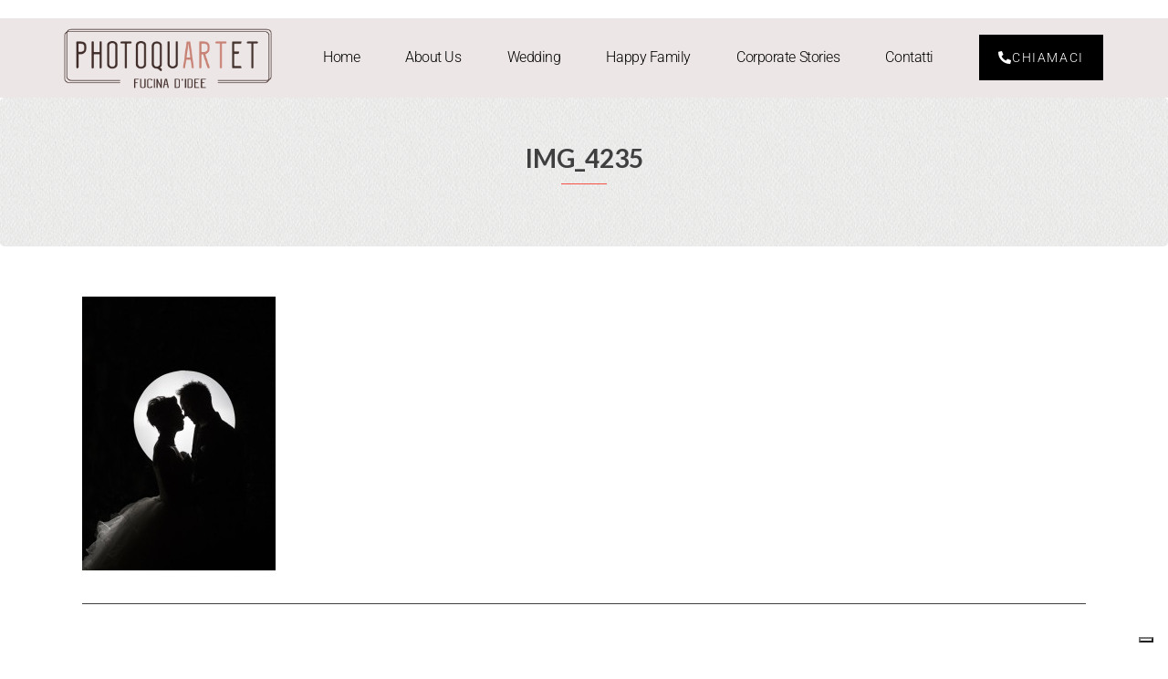

--- FILE ---
content_type: text/html; charset=UTF-8
request_url: https://photoquartet.com/?attachment_id=3010
body_size: 9523
content:
<!DOCTYPE html>
<html lang="it-IT">
<head>
	<meta charset="UTF-8">
	<meta name="viewport" content="width=device-width, initial-scale=1.0, viewport-fit=cover" />		<meta name='robots' content='index, follow, max-image-preview:large, max-snippet:-1, max-video-preview:-1' />
	<style>img:is([sizes="auto" i], [sizes^="auto," i]) { contain-intrinsic-size: 3000px 1500px }</style>
	
	<!-- This site is optimized with the Yoast SEO plugin v25.4 - https://yoast.com/wordpress/plugins/seo/ -->
	<title>IMG_4235 - Photoquartet - Fotografo a Reggio Emilia</title>
	<link rel="canonical" href="https://photoquartet.com/" />
	<meta property="og:locale" content="it_IT" />
	<meta property="og:type" content="article" />
	<meta property="og:title" content="IMG_4235 - Photoquartet - Fotografo a Reggio Emilia" />
	<meta property="og:url" content="https://photoquartet.com/" />
	<meta property="og:site_name" content="Photoquartet - Fotografo a Reggio Emilia" />
	<meta property="og:image" content="https://photoquartet.com" />
	<meta property="og:image:width" content="466" />
	<meta property="og:image:height" content="659" />
	<meta property="og:image:type" content="image/jpeg" />
	<script type="application/ld+json" class="yoast-schema-graph">{"@context":"https://schema.org","@graph":[{"@type":"WebPage","@id":"https://photoquartet.com/","url":"https://photoquartet.com/","name":"IMG_4235 - Photoquartet - Fotografo a Reggio Emilia","isPartOf":{"@id":"https://photoquartet.com/#website"},"primaryImageOfPage":{"@id":"https://photoquartet.com/#primaryimage"},"image":{"@id":"https://photoquartet.com/#primaryimage"},"thumbnailUrl":"https://photoquartet.com/wp-content/uploads/2014/11/IMG_4235.jpg","datePublished":"2019-02-15T13:59:31+00:00","inLanguage":"it-IT","potentialAction":[{"@type":"ReadAction","target":["https://photoquartet.com/"]}]},{"@type":"ImageObject","inLanguage":"it-IT","@id":"https://photoquartet.com/#primaryimage","url":"https://photoquartet.com/wp-content/uploads/2014/11/IMG_4235.jpg","contentUrl":"https://photoquartet.com/wp-content/uploads/2014/11/IMG_4235.jpg","width":466,"height":659},{"@type":"WebSite","@id":"https://photoquartet.com/#website","url":"https://photoquartet.com/","name":"Photoquartet - Fotografo a Reggio Emilia","description":"Fucina d&#039;idee","publisher":{"@id":"https://photoquartet.com/#organization"},"potentialAction":[{"@type":"SearchAction","target":{"@type":"EntryPoint","urlTemplate":"https://photoquartet.com/?s={search_term_string}"},"query-input":{"@type":"PropertyValueSpecification","valueRequired":true,"valueName":"search_term_string"}}],"inLanguage":"it-IT"},{"@type":"Organization","@id":"https://photoquartet.com/#organization","name":"Photoquartet - Fotografo a Reggio Emilia","url":"https://photoquartet.com/","logo":{"@type":"ImageObject","inLanguage":"it-IT","@id":"https://photoquartet.com/#/schema/logo/image/","url":"https://photoquartet.com/wp-content/uploads/2015/01/logo@2x.png","contentUrl":"https://photoquartet.com/wp-content/uploads/2015/01/logo@2x.png","width":346,"height":132,"caption":"Photoquartet - Fotografo a Reggio Emilia"},"image":{"@id":"https://photoquartet.com/#/schema/logo/image/"}}]}</script>
	<!-- / Yoast SEO plugin. -->


<link rel='dns-prefetch' href='//www.googletagmanager.com' />
<link rel='dns-prefetch' href='//fonts.googleapis.com' />
<link rel="alternate" type="application/rss+xml" title="Photoquartet - Fotografo a Reggio Emilia &raquo; Feed" href="https://photoquartet.com/feed/" />
<link rel="alternate" type="application/rss+xml" title="Photoquartet - Fotografo a Reggio Emilia &raquo; Feed dei commenti" href="https://photoquartet.com/comments/feed/" />
<script type="text/javascript">
/* <![CDATA[ */
window._wpemojiSettings = {"baseUrl":"https:\/\/s.w.org\/images\/core\/emoji\/15.1.0\/72x72\/","ext":".png","svgUrl":"https:\/\/s.w.org\/images\/core\/emoji\/15.1.0\/svg\/","svgExt":".svg","source":{"concatemoji":"https:\/\/photoquartet.com\/wp-includes\/js\/wp-emoji-release.min.js?ver=6.8.1"}};
/*! This file is auto-generated */
!function(i,n){var o,s,e;function c(e){try{var t={supportTests:e,timestamp:(new Date).valueOf()};sessionStorage.setItem(o,JSON.stringify(t))}catch(e){}}function p(e,t,n){e.clearRect(0,0,e.canvas.width,e.canvas.height),e.fillText(t,0,0);var t=new Uint32Array(e.getImageData(0,0,e.canvas.width,e.canvas.height).data),r=(e.clearRect(0,0,e.canvas.width,e.canvas.height),e.fillText(n,0,0),new Uint32Array(e.getImageData(0,0,e.canvas.width,e.canvas.height).data));return t.every(function(e,t){return e===r[t]})}function u(e,t,n){switch(t){case"flag":return n(e,"\ud83c\udff3\ufe0f\u200d\u26a7\ufe0f","\ud83c\udff3\ufe0f\u200b\u26a7\ufe0f")?!1:!n(e,"\ud83c\uddfa\ud83c\uddf3","\ud83c\uddfa\u200b\ud83c\uddf3")&&!n(e,"\ud83c\udff4\udb40\udc67\udb40\udc62\udb40\udc65\udb40\udc6e\udb40\udc67\udb40\udc7f","\ud83c\udff4\u200b\udb40\udc67\u200b\udb40\udc62\u200b\udb40\udc65\u200b\udb40\udc6e\u200b\udb40\udc67\u200b\udb40\udc7f");case"emoji":return!n(e,"\ud83d\udc26\u200d\ud83d\udd25","\ud83d\udc26\u200b\ud83d\udd25")}return!1}function f(e,t,n){var r="undefined"!=typeof WorkerGlobalScope&&self instanceof WorkerGlobalScope?new OffscreenCanvas(300,150):i.createElement("canvas"),a=r.getContext("2d",{willReadFrequently:!0}),o=(a.textBaseline="top",a.font="600 32px Arial",{});return e.forEach(function(e){o[e]=t(a,e,n)}),o}function t(e){var t=i.createElement("script");t.src=e,t.defer=!0,i.head.appendChild(t)}"undefined"!=typeof Promise&&(o="wpEmojiSettingsSupports",s=["flag","emoji"],n.supports={everything:!0,everythingExceptFlag:!0},e=new Promise(function(e){i.addEventListener("DOMContentLoaded",e,{once:!0})}),new Promise(function(t){var n=function(){try{var e=JSON.parse(sessionStorage.getItem(o));if("object"==typeof e&&"number"==typeof e.timestamp&&(new Date).valueOf()<e.timestamp+604800&&"object"==typeof e.supportTests)return e.supportTests}catch(e){}return null}();if(!n){if("undefined"!=typeof Worker&&"undefined"!=typeof OffscreenCanvas&&"undefined"!=typeof URL&&URL.createObjectURL&&"undefined"!=typeof Blob)try{var e="postMessage("+f.toString()+"("+[JSON.stringify(s),u.toString(),p.toString()].join(",")+"));",r=new Blob([e],{type:"text/javascript"}),a=new Worker(URL.createObjectURL(r),{name:"wpTestEmojiSupports"});return void(a.onmessage=function(e){c(n=e.data),a.terminate(),t(n)})}catch(e){}c(n=f(s,u,p))}t(n)}).then(function(e){for(var t in e)n.supports[t]=e[t],n.supports.everything=n.supports.everything&&n.supports[t],"flag"!==t&&(n.supports.everythingExceptFlag=n.supports.everythingExceptFlag&&n.supports[t]);n.supports.everythingExceptFlag=n.supports.everythingExceptFlag&&!n.supports.flag,n.DOMReady=!1,n.readyCallback=function(){n.DOMReady=!0}}).then(function(){return e}).then(function(){var e;n.supports.everything||(n.readyCallback(),(e=n.source||{}).concatemoji?t(e.concatemoji):e.wpemoji&&e.twemoji&&(t(e.twemoji),t(e.wpemoji)))}))}((window,document),window._wpemojiSettings);
/* ]]> */
</script>
<style id='wp-emoji-styles-inline-css' type='text/css'>

	img.wp-smiley, img.emoji {
		display: inline !important;
		border: none !important;
		box-shadow: none !important;
		height: 1em !important;
		width: 1em !important;
		margin: 0 0.07em !important;
		vertical-align: -0.1em !important;
		background: none !important;
		padding: 0 !important;
	}
</style>
<link rel='stylesheet' id='wp-block-library-css' href='https://photoquartet.com/wp-includes/css/dist/block-library/style.min.css?ver=6.8.1' type='text/css' media='all' />
<style id='classic-theme-styles-inline-css' type='text/css'>
/*! This file is auto-generated */
.wp-block-button__link{color:#fff;background-color:#32373c;border-radius:9999px;box-shadow:none;text-decoration:none;padding:calc(.667em + 2px) calc(1.333em + 2px);font-size:1.125em}.wp-block-file__button{background:#32373c;color:#fff;text-decoration:none}
</style>
<style id='global-styles-inline-css' type='text/css'>
:root{--wp--preset--aspect-ratio--square: 1;--wp--preset--aspect-ratio--4-3: 4/3;--wp--preset--aspect-ratio--3-4: 3/4;--wp--preset--aspect-ratio--3-2: 3/2;--wp--preset--aspect-ratio--2-3: 2/3;--wp--preset--aspect-ratio--16-9: 16/9;--wp--preset--aspect-ratio--9-16: 9/16;--wp--preset--color--black: #000000;--wp--preset--color--cyan-bluish-gray: #abb8c3;--wp--preset--color--white: #ffffff;--wp--preset--color--pale-pink: #f78da7;--wp--preset--color--vivid-red: #cf2e2e;--wp--preset--color--luminous-vivid-orange: #ff6900;--wp--preset--color--luminous-vivid-amber: #fcb900;--wp--preset--color--light-green-cyan: #7bdcb5;--wp--preset--color--vivid-green-cyan: #00d084;--wp--preset--color--pale-cyan-blue: #8ed1fc;--wp--preset--color--vivid-cyan-blue: #0693e3;--wp--preset--color--vivid-purple: #9b51e0;--wp--preset--gradient--vivid-cyan-blue-to-vivid-purple: linear-gradient(135deg,rgba(6,147,227,1) 0%,rgb(155,81,224) 100%);--wp--preset--gradient--light-green-cyan-to-vivid-green-cyan: linear-gradient(135deg,rgb(122,220,180) 0%,rgb(0,208,130) 100%);--wp--preset--gradient--luminous-vivid-amber-to-luminous-vivid-orange: linear-gradient(135deg,rgba(252,185,0,1) 0%,rgba(255,105,0,1) 100%);--wp--preset--gradient--luminous-vivid-orange-to-vivid-red: linear-gradient(135deg,rgba(255,105,0,1) 0%,rgb(207,46,46) 100%);--wp--preset--gradient--very-light-gray-to-cyan-bluish-gray: linear-gradient(135deg,rgb(238,238,238) 0%,rgb(169,184,195) 100%);--wp--preset--gradient--cool-to-warm-spectrum: linear-gradient(135deg,rgb(74,234,220) 0%,rgb(151,120,209) 20%,rgb(207,42,186) 40%,rgb(238,44,130) 60%,rgb(251,105,98) 80%,rgb(254,248,76) 100%);--wp--preset--gradient--blush-light-purple: linear-gradient(135deg,rgb(255,206,236) 0%,rgb(152,150,240) 100%);--wp--preset--gradient--blush-bordeaux: linear-gradient(135deg,rgb(254,205,165) 0%,rgb(254,45,45) 50%,rgb(107,0,62) 100%);--wp--preset--gradient--luminous-dusk: linear-gradient(135deg,rgb(255,203,112) 0%,rgb(199,81,192) 50%,rgb(65,88,208) 100%);--wp--preset--gradient--pale-ocean: linear-gradient(135deg,rgb(255,245,203) 0%,rgb(182,227,212) 50%,rgb(51,167,181) 100%);--wp--preset--gradient--electric-grass: linear-gradient(135deg,rgb(202,248,128) 0%,rgb(113,206,126) 100%);--wp--preset--gradient--midnight: linear-gradient(135deg,rgb(2,3,129) 0%,rgb(40,116,252) 100%);--wp--preset--font-size--small: 13px;--wp--preset--font-size--medium: 20px;--wp--preset--font-size--large: 36px;--wp--preset--font-size--x-large: 42px;--wp--preset--spacing--20: 0.44rem;--wp--preset--spacing--30: 0.67rem;--wp--preset--spacing--40: 1rem;--wp--preset--spacing--50: 1.5rem;--wp--preset--spacing--60: 2.25rem;--wp--preset--spacing--70: 3.38rem;--wp--preset--spacing--80: 5.06rem;--wp--preset--shadow--natural: 6px 6px 9px rgba(0, 0, 0, 0.2);--wp--preset--shadow--deep: 12px 12px 50px rgba(0, 0, 0, 0.4);--wp--preset--shadow--sharp: 6px 6px 0px rgba(0, 0, 0, 0.2);--wp--preset--shadow--outlined: 6px 6px 0px -3px rgba(255, 255, 255, 1), 6px 6px rgba(0, 0, 0, 1);--wp--preset--shadow--crisp: 6px 6px 0px rgba(0, 0, 0, 1);}:where(.is-layout-flex){gap: 0.5em;}:where(.is-layout-grid){gap: 0.5em;}body .is-layout-flex{display: flex;}.is-layout-flex{flex-wrap: wrap;align-items: center;}.is-layout-flex > :is(*, div){margin: 0;}body .is-layout-grid{display: grid;}.is-layout-grid > :is(*, div){margin: 0;}:where(.wp-block-columns.is-layout-flex){gap: 2em;}:where(.wp-block-columns.is-layout-grid){gap: 2em;}:where(.wp-block-post-template.is-layout-flex){gap: 1.25em;}:where(.wp-block-post-template.is-layout-grid){gap: 1.25em;}.has-black-color{color: var(--wp--preset--color--black) !important;}.has-cyan-bluish-gray-color{color: var(--wp--preset--color--cyan-bluish-gray) !important;}.has-white-color{color: var(--wp--preset--color--white) !important;}.has-pale-pink-color{color: var(--wp--preset--color--pale-pink) !important;}.has-vivid-red-color{color: var(--wp--preset--color--vivid-red) !important;}.has-luminous-vivid-orange-color{color: var(--wp--preset--color--luminous-vivid-orange) !important;}.has-luminous-vivid-amber-color{color: var(--wp--preset--color--luminous-vivid-amber) !important;}.has-light-green-cyan-color{color: var(--wp--preset--color--light-green-cyan) !important;}.has-vivid-green-cyan-color{color: var(--wp--preset--color--vivid-green-cyan) !important;}.has-pale-cyan-blue-color{color: var(--wp--preset--color--pale-cyan-blue) !important;}.has-vivid-cyan-blue-color{color: var(--wp--preset--color--vivid-cyan-blue) !important;}.has-vivid-purple-color{color: var(--wp--preset--color--vivid-purple) !important;}.has-black-background-color{background-color: var(--wp--preset--color--black) !important;}.has-cyan-bluish-gray-background-color{background-color: var(--wp--preset--color--cyan-bluish-gray) !important;}.has-white-background-color{background-color: var(--wp--preset--color--white) !important;}.has-pale-pink-background-color{background-color: var(--wp--preset--color--pale-pink) !important;}.has-vivid-red-background-color{background-color: var(--wp--preset--color--vivid-red) !important;}.has-luminous-vivid-orange-background-color{background-color: var(--wp--preset--color--luminous-vivid-orange) !important;}.has-luminous-vivid-amber-background-color{background-color: var(--wp--preset--color--luminous-vivid-amber) !important;}.has-light-green-cyan-background-color{background-color: var(--wp--preset--color--light-green-cyan) !important;}.has-vivid-green-cyan-background-color{background-color: var(--wp--preset--color--vivid-green-cyan) !important;}.has-pale-cyan-blue-background-color{background-color: var(--wp--preset--color--pale-cyan-blue) !important;}.has-vivid-cyan-blue-background-color{background-color: var(--wp--preset--color--vivid-cyan-blue) !important;}.has-vivid-purple-background-color{background-color: var(--wp--preset--color--vivid-purple) !important;}.has-black-border-color{border-color: var(--wp--preset--color--black) !important;}.has-cyan-bluish-gray-border-color{border-color: var(--wp--preset--color--cyan-bluish-gray) !important;}.has-white-border-color{border-color: var(--wp--preset--color--white) !important;}.has-pale-pink-border-color{border-color: var(--wp--preset--color--pale-pink) !important;}.has-vivid-red-border-color{border-color: var(--wp--preset--color--vivid-red) !important;}.has-luminous-vivid-orange-border-color{border-color: var(--wp--preset--color--luminous-vivid-orange) !important;}.has-luminous-vivid-amber-border-color{border-color: var(--wp--preset--color--luminous-vivid-amber) !important;}.has-light-green-cyan-border-color{border-color: var(--wp--preset--color--light-green-cyan) !important;}.has-vivid-green-cyan-border-color{border-color: var(--wp--preset--color--vivid-green-cyan) !important;}.has-pale-cyan-blue-border-color{border-color: var(--wp--preset--color--pale-cyan-blue) !important;}.has-vivid-cyan-blue-border-color{border-color: var(--wp--preset--color--vivid-cyan-blue) !important;}.has-vivid-purple-border-color{border-color: var(--wp--preset--color--vivid-purple) !important;}.has-vivid-cyan-blue-to-vivid-purple-gradient-background{background: var(--wp--preset--gradient--vivid-cyan-blue-to-vivid-purple) !important;}.has-light-green-cyan-to-vivid-green-cyan-gradient-background{background: var(--wp--preset--gradient--light-green-cyan-to-vivid-green-cyan) !important;}.has-luminous-vivid-amber-to-luminous-vivid-orange-gradient-background{background: var(--wp--preset--gradient--luminous-vivid-amber-to-luminous-vivid-orange) !important;}.has-luminous-vivid-orange-to-vivid-red-gradient-background{background: var(--wp--preset--gradient--luminous-vivid-orange-to-vivid-red) !important;}.has-very-light-gray-to-cyan-bluish-gray-gradient-background{background: var(--wp--preset--gradient--very-light-gray-to-cyan-bluish-gray) !important;}.has-cool-to-warm-spectrum-gradient-background{background: var(--wp--preset--gradient--cool-to-warm-spectrum) !important;}.has-blush-light-purple-gradient-background{background: var(--wp--preset--gradient--blush-light-purple) !important;}.has-blush-bordeaux-gradient-background{background: var(--wp--preset--gradient--blush-bordeaux) !important;}.has-luminous-dusk-gradient-background{background: var(--wp--preset--gradient--luminous-dusk) !important;}.has-pale-ocean-gradient-background{background: var(--wp--preset--gradient--pale-ocean) !important;}.has-electric-grass-gradient-background{background: var(--wp--preset--gradient--electric-grass) !important;}.has-midnight-gradient-background{background: var(--wp--preset--gradient--midnight) !important;}.has-small-font-size{font-size: var(--wp--preset--font-size--small) !important;}.has-medium-font-size{font-size: var(--wp--preset--font-size--medium) !important;}.has-large-font-size{font-size: var(--wp--preset--font-size--large) !important;}.has-x-large-font-size{font-size: var(--wp--preset--font-size--x-large) !important;}
:where(.wp-block-post-template.is-layout-flex){gap: 1.25em;}:where(.wp-block-post-template.is-layout-grid){gap: 1.25em;}
:where(.wp-block-columns.is-layout-flex){gap: 2em;}:where(.wp-block-columns.is-layout-grid){gap: 2em;}
:root :where(.wp-block-pullquote){font-size: 1.5em;line-height: 1.6;}
</style>
<link rel='stylesheet' id='animate-css-css' href='https://photoquartet.com/wp-content/themes/vega/assets/css/animate.css?ver=6.8.1' type='text/css' media='all' />
<link rel='stylesheet' id='vega-wp-googlefont1-css' href='//fonts.googleapis.com/css?family=Lato%3A400%2C400i%2C700%2C700i%2C900%2C900i&#038;subset=latin-ext&#038;ver=6.8.1' type='text/css' media='all' />
<link rel='stylesheet' id='bootstrap-css' href='https://photoquartet.com/wp-content/themes/vega/assets/css/bootstrap.min.css?ver=6.8.1' type='text/css' media='all' />
<link rel='stylesheet' id='font-awesome-css' href='https://photoquartet.com/wp-content/plugins/elementor/assets/lib/font-awesome/css/font-awesome.min.css?ver=4.7.0' type='text/css' media='all' />
<link rel='stylesheet' id='bootstrap-social-css' href='https://photoquartet.com/wp-content/themes/vega/assets/css/bootstrap-social.css?ver=6.8.1' type='text/css' media='all' />
<link rel='stylesheet' id='vega-wp-style-css' href='https://photoquartet.com/wp-content/themes/vega/style.css?ver=3.0.0' type='text/css' media='all' />
<link rel='stylesheet' id='vega-wp-color-css' href='https://photoquartet.com/wp-content/themes/vega/color-schemes/orange.css?ver=6.8.1' type='text/css' media='all' />
<link rel='stylesheet' id='elementor-frontend-css' href='https://photoquartet.com/wp-content/plugins/elementor/assets/css/frontend.min.css?ver=3.30.0' type='text/css' media='all' />
<link rel='stylesheet' id='widget-image-css' href='https://photoquartet.com/wp-content/plugins/elementor/assets/css/widget-image.min.css?ver=3.30.0' type='text/css' media='all' />
<link rel='stylesheet' id='widget-nav-menu-css' href='https://photoquartet.com/wp-content/plugins/elementor-pro/assets/css/widget-nav-menu.min.css?ver=3.30.0' type='text/css' media='all' />
<link rel='stylesheet' id='widget-heading-css' href='https://photoquartet.com/wp-content/plugins/elementor/assets/css/widget-heading.min.css?ver=3.30.0' type='text/css' media='all' />
<link rel='stylesheet' id='elementor-icons-css' href='https://photoquartet.com/wp-content/plugins/elementor/assets/lib/eicons/css/elementor-icons.min.css?ver=5.43.0' type='text/css' media='all' />
<link rel='stylesheet' id='elementor-post-3466-css' href='https://photoquartet.com/wp-content/uploads/elementor/css/post-3466.css?ver=1751634800' type='text/css' media='all' />
<link rel='stylesheet' id='elementor-post-3513-css' href='https://photoquartet.com/wp-content/uploads/elementor/css/post-3513.css?ver=1751634800' type='text/css' media='all' />
<link rel='stylesheet' id='elementor-post-3566-css' href='https://photoquartet.com/wp-content/uploads/elementor/css/post-3566.css?ver=1751634800' type='text/css' media='all' />
<link rel='stylesheet' id='elementor-gf-local-roboto-css' href='https://photoquartet.com/wp-content/uploads/elementor/google-fonts/css/roboto.css?ver=1750858243' type='text/css' media='all' />
<link rel='stylesheet' id='elementor-gf-local-robotoslab-css' href='https://photoquartet.com/wp-content/uploads/elementor/google-fonts/css/robotoslab.css?ver=1750858245' type='text/css' media='all' />
<link rel='stylesheet' id='elementor-icons-shared-0-css' href='https://photoquartet.com/wp-content/plugins/elementor/assets/lib/font-awesome/css/fontawesome.min.css?ver=5.15.3' type='text/css' media='all' />
<link rel='stylesheet' id='elementor-icons-fa-solid-css' href='https://photoquartet.com/wp-content/plugins/elementor/assets/lib/font-awesome/css/solid.min.css?ver=5.15.3' type='text/css' media='all' />
<script type="text/javascript" src="https://photoquartet.com/wp-includes/js/jquery/jquery.min.js?ver=3.7.1" id="jquery-core-js"></script>
<script type="text/javascript" src="https://photoquartet.com/wp-includes/js/jquery/jquery-migrate.min.js?ver=3.4.1" id="jquery-migrate-js"></script>

<!-- Snippet del tag Google (gtag.js) aggiunto da Site Kit -->

<!-- Snippet Google Analytics aggiunto da Site Kit -->
<script type="text/javascript" src="https://www.googletagmanager.com/gtag/js?id=G-W1LZHWBXXD" id="google_gtagjs-js" async></script>
<script type="text/javascript" id="google_gtagjs-js-after">
/* <![CDATA[ */
window.dataLayer = window.dataLayer || [];function gtag(){dataLayer.push(arguments);}
gtag("set","linker",{"domains":["photoquartet.com"]});
gtag("js", new Date());
gtag("set", "developer_id.dZTNiMT", true);
gtag("config", "G-W1LZHWBXXD");
/* ]]> */
</script>

<!-- Snippet del tag Google (gtag.js) finale aggiunto da Site Kit -->
<script></script><link rel="https://api.w.org/" href="https://photoquartet.com/wp-json/" /><link rel="alternate" title="JSON" type="application/json" href="https://photoquartet.com/wp-json/wp/v2/media/3010" /><link rel="EditURI" type="application/rsd+xml" title="RSD" href="https://photoquartet.com/xmlrpc.php?rsd" />
<meta name="generator" content="WordPress 6.8.1" />
<link rel='shortlink' href='https://photoquartet.com/?p=3010' />
<link rel="alternate" title="oEmbed (JSON)" type="application/json+oembed" href="https://photoquartet.com/wp-json/oembed/1.0/embed?url=https%3A%2F%2Fphotoquartet.com%2F%3Fattachment_id%3D3010" />
<link rel="alternate" title="oEmbed (XML)" type="text/xml+oembed" href="https://photoquartet.com/wp-json/oembed/1.0/embed?url=https%3A%2F%2Fphotoquartet.com%2F%3Fattachment_id%3D3010&#038;format=xml" />
<meta name="generator" content="Site Kit by Google 1.156.0" /><meta name="generator" content="Elementor 3.30.0; features: additional_custom_breakpoints; settings: css_print_method-external, google_font-enabled, font_display-auto">
			<style>
				.e-con.e-parent:nth-of-type(n+4):not(.e-lazyloaded):not(.e-no-lazyload),
				.e-con.e-parent:nth-of-type(n+4):not(.e-lazyloaded):not(.e-no-lazyload) * {
					background-image: none !important;
				}
				@media screen and (max-height: 1024px) {
					.e-con.e-parent:nth-of-type(n+3):not(.e-lazyloaded):not(.e-no-lazyload),
					.e-con.e-parent:nth-of-type(n+3):not(.e-lazyloaded):not(.e-no-lazyload) * {
						background-image: none !important;
					}
				}
				@media screen and (max-height: 640px) {
					.e-con.e-parent:nth-of-type(n+2):not(.e-lazyloaded):not(.e-no-lazyload),
					.e-con.e-parent:nth-of-type(n+2):not(.e-lazyloaded):not(.e-no-lazyload) * {
						background-image: none !important;
					}
				}
			</style>
			<meta name="generator" content="Powered by WPBakery Page Builder - drag and drop page builder for WordPress."/>

        <style> .frontpage-banner.frontpage-banner-parallax-bg:before { width: 100%; height: 100%; background-color: #000000; opacity: 0.35; content: ""; position: absolute; left: 0; top: 0; z-index: 2; } .frontpage-simple-banner:before { width: 100%; height: 100%; background-color: #000000; opacity: 0.35; content: ""; position: absolute; left: 0; top: 0; z-index: 2; } </style>
        
    <style>.frontpage-cta1.parallax-bg:before, .frontpage-cta1.image-bg:before {background-color:#000000} .frontpage-cta1.color-bg{background-color:#000000} </style>
    
    <style>.frontpage-cta2.parallax-bg:before, .frontpage-cta2.image-bg:before {background-color:#000000} .frontpage-cta2.color-bg{background-color:#000000} </style>
    <link rel="icon" href="https://photoquartet.com/wp-content/uploads/2015/01/logo@2x-100x100.png" sizes="32x32" />
<link rel="icon" href="https://photoquartet.com/wp-content/uploads/2015/01/logo@2x.png" sizes="192x192" />
<link rel="apple-touch-icon" href="https://photoquartet.com/wp-content/uploads/2015/01/logo@2x.png" />
<meta name="msapplication-TileImage" content="https://photoquartet.com/wp-content/uploads/2015/01/logo@2x.png" />
		<style type="text/css" id="wp-custom-css">
			#page_caption h1 {
    font-size: 36px;
	font-family: 'Playfair';
}
#page_caption {
    padding-bottom: 60px;
}
#page_caption {
    padding-top: 160px;
}#gallery-1 img {
  border: 0px !important;
}		</style>
		<noscript><style> .wpb_animate_when_almost_visible { opacity: 1; }</style></noscript></head>
<body class="attachment wp-singular attachment-template-default single single-attachment postid-3010 attachmentid-3010 attachment-jpeg wp-custom-logo wp-theme-vega wpb-js-composer js-comp-ver-8.5 vc_responsive elementor-default elementor-kit-3466">
		<div data-elementor-type="header" data-elementor-id="3513" class="elementor elementor-3513 elementor-location-header" data-elementor-post-type="elementor_library">
					<section class="elementor-section elementor-top-section elementor-element elementor-element-c97a133 elementor-section-boxed elementor-section-height-default elementor-section-height-default" data-id="c97a133" data-element_type="section">
						<div class="elementor-container elementor-column-gap-default">
					<div class="elementor-column elementor-col-100 elementor-top-column elementor-element elementor-element-d55593f" data-id="d55593f" data-element_type="column">
			<div class="elementor-widget-wrap elementor-element-populated">
						<div class="elementor-element elementor-element-dad2db5 elementor-widget elementor-widget-html" data-id="dad2db5" data-element_type="widget" data-widget_type="html.default">
				<div class="elementor-widget-container">
					<script type="text/javascript">
var _iub = _iub || [];
_iub.csConfiguration = {"siteId":3717356,"cookiePolicyId":55652388,"lang":"it"};
</script>
<script type="text/javascript" src="https://cs.iubenda.com/autoblocking/3717356.js"></script>
<script type="text/javascript" src="//cdn.iubenda.com/cs/iubenda_cs.js" charset="UTF-8" async></script>				</div>
				</div>
					</div>
		</div>
					</div>
		</section>
				<header class="elementor-section elementor-top-section elementor-element elementor-element-344e8dae elementor-section-height-min-height elementor-section-content-middle elementor-section-boxed elementor-section-height-default elementor-section-items-middle" data-id="344e8dae" data-element_type="section" data-settings="{&quot;background_background&quot;:&quot;classic&quot;}">
						<div class="elementor-container elementor-column-gap-no">
					<div class="elementor-column elementor-col-50 elementor-top-column elementor-element elementor-element-53957f56" data-id="53957f56" data-element_type="column">
			<div class="elementor-widget-wrap elementor-element-populated">
						<div class="elementor-element elementor-element-293fa66 elementor-widget elementor-widget-theme-site-logo elementor-widget-image" data-id="293fa66" data-element_type="widget" data-widget_type="theme-site-logo.default">
				<div class="elementor-widget-container">
											<a href="https://photoquartet.com">
			<img width="346" height="132" src="https://photoquartet.com/wp-content/uploads/2015/01/logo@2x.png" class="attachment-full size-full wp-image-1682" alt="" srcset="https://photoquartet.com/wp-content/uploads/2015/01/logo@2x.png 346w, https://photoquartet.com/wp-content/uploads/2015/01/logo@2x-300x114.png 300w" sizes="(max-width: 346px) 100vw, 346px" />				</a>
											</div>
				</div>
					</div>
		</div>
				<div class="elementor-column elementor-col-50 elementor-top-column elementor-element elementor-element-7cb66fcf" data-id="7cb66fcf" data-element_type="column">
			<div class="elementor-widget-wrap elementor-element-populated">
						<div class="elementor-element elementor-element-1cbc6df6 elementor-nav-menu--stretch elementor-widget__width-auto elementor-nav-menu__text-align-center elementor-nav-menu--dropdown-tablet elementor-nav-menu--toggle elementor-nav-menu--burger elementor-widget elementor-widget-nav-menu" data-id="1cbc6df6" data-element_type="widget" data-settings="{&quot;full_width&quot;:&quot;stretch&quot;,&quot;layout&quot;:&quot;horizontal&quot;,&quot;submenu_icon&quot;:{&quot;value&quot;:&quot;&lt;i class=\&quot;fas fa-caret-down\&quot;&gt;&lt;\/i&gt;&quot;,&quot;library&quot;:&quot;fa-solid&quot;},&quot;toggle&quot;:&quot;burger&quot;}" data-widget_type="nav-menu.default">
				<div class="elementor-widget-container">
								<nav aria-label="Menu" class="elementor-nav-menu--main elementor-nav-menu__container elementor-nav-menu--layout-horizontal e--pointer-background e--animation-sweep-right">
				<ul id="menu-1-1cbc6df6" class="elementor-nav-menu"><li class="menu-item menu-item-type-post_type menu-item-object-page menu-item-home menu-item-1569"><a href="https://photoquartet.com/" class="elementor-item">Home</a></li>
<li class="menu-item menu-item-type-post_type menu-item-object-page menu-item-1570"><a href="https://photoquartet.com/about-us/" class="elementor-item">About Us</a></li>
<li class="menu-item menu-item-type-post_type menu-item-object-page menu-item-3551"><a href="https://photoquartet.com/wedding/" class="elementor-item">Wedding</a></li>
<li class="menu-item menu-item-type-post_type menu-item-object-page menu-item-3528"><a href="https://photoquartet.com/happy-family/" class="elementor-item">Happy Family</a></li>
<li class="menu-item menu-item-type-post_type menu-item-object-page menu-item-6324"><a href="https://photoquartet.com/corporate-stories/" class="elementor-item">Corporate Stories</a></li>
<li class="menu-item menu-item-type-post_type menu-item-object-page menu-item-3530"><a href="https://photoquartet.com/contatti/" class="elementor-item">Contatti</a></li>
</ul>			</nav>
					<div class="elementor-menu-toggle" role="button" tabindex="0" aria-label="Menu di commutazione" aria-expanded="false">
			<i aria-hidden="true" role="presentation" class="elementor-menu-toggle__icon--open eicon-menu-bar"></i><i aria-hidden="true" role="presentation" class="elementor-menu-toggle__icon--close eicon-close"></i>		</div>
					<nav class="elementor-nav-menu--dropdown elementor-nav-menu__container" aria-hidden="true">
				<ul id="menu-2-1cbc6df6" class="elementor-nav-menu"><li class="menu-item menu-item-type-post_type menu-item-object-page menu-item-home menu-item-1569"><a href="https://photoquartet.com/" class="elementor-item" tabindex="-1">Home</a></li>
<li class="menu-item menu-item-type-post_type menu-item-object-page menu-item-1570"><a href="https://photoquartet.com/about-us/" class="elementor-item" tabindex="-1">About Us</a></li>
<li class="menu-item menu-item-type-post_type menu-item-object-page menu-item-3551"><a href="https://photoquartet.com/wedding/" class="elementor-item" tabindex="-1">Wedding</a></li>
<li class="menu-item menu-item-type-post_type menu-item-object-page menu-item-3528"><a href="https://photoquartet.com/happy-family/" class="elementor-item" tabindex="-1">Happy Family</a></li>
<li class="menu-item menu-item-type-post_type menu-item-object-page menu-item-6324"><a href="https://photoquartet.com/corporate-stories/" class="elementor-item" tabindex="-1">Corporate Stories</a></li>
<li class="menu-item menu-item-type-post_type menu-item-object-page menu-item-3530"><a href="https://photoquartet.com/contatti/" class="elementor-item" tabindex="-1">Contatti</a></li>
</ul>			</nav>
						</div>
				</div>
				<div class="elementor-element elementor-element-fd83126 elementor-widget__width-auto elementor-widget elementor-widget-button" data-id="fd83126" data-element_type="widget" data-widget_type="button.default">
				<div class="elementor-widget-container">
									<div class="elementor-button-wrapper">
					<a class="elementor-button elementor-button-link elementor-size-sm" href="tel:3490831694">
						<span class="elementor-button-content-wrapper">
						<span class="elementor-button-icon">
				<i aria-hidden="true" class="fas fa-phone-alt"></i>			</span>
									<span class="elementor-button-text">chiamaci</span>
					</span>
					</a>
				</div>
								</div>
				</div>
					</div>
		</div>
					</div>
		</header>
				</div>
		



<!-- ========== Banner - None ========== -->
<div class="jumbotron banner-none">
    <div class="container">
        <h1 class="block-title wow zoomIn" >IMG_4235</h1>    </div>
</div>
<!-- ========== /Banner - None ========== -->
<!-- ========== Page Content ========== -->
<div class="section post-content bg-white">
    <div class="container">
        <div class="row">

            
            <div class="col-md-12">

                <div id="post-3010" class="clearfix post-3010 attachment type-attachment status-inherit hentry">

                    
                                        
                    
                    
                    
                    
                    <!-- Post Content -->
                    <div class="entry-content">
                    <p class="attachment"><a href='https://photoquartet.com/wp-content/uploads/2014/11/IMG_4235.jpg'><img fetchpriority="high" decoding="async" width="212" height="300" src="https://photoquartet.com/wp-content/uploads/2014/11/IMG_4235-212x300.jpg" class="attachment-medium size-medium" alt="" srcset="https://photoquartet.com/wp-content/uploads/2014/11/IMG_4235-212x300.jpg 212w, https://photoquartet.com/wp-content/uploads/2014/11/IMG_4235.jpg 466w" sizes="(max-width: 212px) 100vw, 212px" /></a></p>
                                        </div>
                    <!-- /Post Content -->

                </div>

                
            </div>

            
        </div>
    </div>
</div>
<!-- ========== /Page Content ========== -->


		<div data-elementor-type="footer" data-elementor-id="3566" class="elementor elementor-3566 elementor-location-footer" data-elementor-post-type="elementor_library">
					<section class="elementor-section elementor-top-section elementor-element elementor-element-34ab6a10 elementor-section-height-min-height elementor-section-content-middle elementor-section-boxed elementor-section-height-default elementor-section-items-middle" data-id="34ab6a10" data-element_type="section" data-settings="{&quot;background_background&quot;:&quot;classic&quot;}">
						<div class="elementor-container elementor-column-gap-default">
					<div class="elementor-column elementor-col-50 elementor-top-column elementor-element elementor-element-61269e5d" data-id="61269e5d" data-element_type="column">
			<div class="elementor-widget-wrap elementor-element-populated">
						<div class="elementor-element elementor-element-4ed9f02f elementor-widget elementor-widget-heading" data-id="4ed9f02f" data-element_type="widget" data-widget_type="heading.default">
				<div class="elementor-widget-container">
					<p class="elementor-heading-title elementor-size-default">© 2021-2025 All rights reserved​ P.IVA: 02536860352 -
<a href="https://www.iubenda.com/privacy-policy/55652388" class="iubenda-white iubenda-noiframe iubenda-embed iubenda-noiframe " title="Privacy Policy ">Privacy Policy</a>
|
<a href="https://www.iubenda.com/privacy-policy/55652388/cookie-policy" class="iubenda-white iubenda-noiframe iubenda-embed iubenda-noiframe " title="Cookie Policy ">Cookie Policy</a></p>				</div>
				</div>
					</div>
		</div>
				<div class="elementor-column elementor-col-50 elementor-top-column elementor-element elementor-element-15051d8f" data-id="15051d8f" data-element_type="column">
			<div class="elementor-widget-wrap elementor-element-populated">
						<div class="elementor-element elementor-element-73f27810 elementor-widget elementor-widget-heading" data-id="73f27810" data-element_type="widget" data-widget_type="heading.default">
				<div class="elementor-widget-container">
					<p class="elementor-heading-title elementor-size-default"><a href="https://www.yuccadesign.it/" target="_blank">Powered by Yucca Design</a></p>				</div>
				</div>
					</div>
		</div>
					</div>
		</section>
				</div>
		
<script type="speculationrules">
{"prefetch":[{"source":"document","where":{"and":[{"href_matches":"\/*"},{"not":{"href_matches":["\/wp-*.php","\/wp-admin\/*","\/wp-content\/uploads\/*","\/wp-content\/*","\/wp-content\/plugins\/*","\/wp-content\/themes\/vega\/*","\/*\\?(.+)"]}},{"not":{"selector_matches":"a[rel~=\"nofollow\"]"}},{"not":{"selector_matches":".no-prefetch, .no-prefetch a"}}]},"eagerness":"conservative"}]}
</script>
			<script>
				const lazyloadRunObserver = () => {
					const lazyloadBackgrounds = document.querySelectorAll( `.e-con.e-parent:not(.e-lazyloaded)` );
					const lazyloadBackgroundObserver = new IntersectionObserver( ( entries ) => {
						entries.forEach( ( entry ) => {
							if ( entry.isIntersecting ) {
								let lazyloadBackground = entry.target;
								if( lazyloadBackground ) {
									lazyloadBackground.classList.add( 'e-lazyloaded' );
								}
								lazyloadBackgroundObserver.unobserve( entry.target );
							}
						});
					}, { rootMargin: '200px 0px 200px 0px' } );
					lazyloadBackgrounds.forEach( ( lazyloadBackground ) => {
						lazyloadBackgroundObserver.observe( lazyloadBackground );
					} );
				};
				const events = [
					'DOMContentLoaded',
					'elementor/lazyload/observe',
				];
				events.forEach( ( event ) => {
					document.addEventListener( event, lazyloadRunObserver );
				} );
			</script>
			<script type="text/javascript" src="https://photoquartet.com/wp-content/themes/vega/assets/js/bootstrap.min.js?ver=6.8.1" id="bootstrap-js"></script>
<script type="text/javascript" src="https://photoquartet.com/wp-content/themes/vega/assets/js/jquery.smartmenus.min.js?ver=6.8.1" id="jquery-smartmenus-js"></script>
<script type="text/javascript" src="https://photoquartet.com/wp-content/themes/vega/assets/js/jquery.smartmenus.bootstrap.min.js?ver=6.8.1" id="jquery-smartmenus-bootstrap-js"></script>
<script type="text/javascript" src="https://photoquartet.com/wp-content/themes/vega/assets/js/wow.min.js?ver=6.8.1" id="wow-js"></script>
<script type="text/javascript" src="https://photoquartet.com/wp-content/themes/vega/assets/js/vega-wp-anim.js?ver=6.8.1" id="vega-wp-themejs-anim-js"></script>
<script type="text/javascript" src="https://photoquartet.com/wp-content/themes/vega/assets/js/parallax.min.js?ver=6.8.1" id="parallax-js"></script>
<script type="text/javascript" src="https://photoquartet.com/wp-content/themes/vega/assets/js/jquery.matchHeight-min.js?ver=6.8.1" id="jquery-match-height-js"></script>
<script type="text/javascript" src="https://photoquartet.com/wp-content/themes/vega/assets/js/vega-wp.js?ver=3.0.0" id="vega-wp-themejs-js"></script>
<script type="text/javascript" src="https://photoquartet.com/wp-content/plugins/elementor/assets/js/webpack.runtime.min.js?ver=3.30.0" id="elementor-webpack-runtime-js"></script>
<script type="text/javascript" src="https://photoquartet.com/wp-content/plugins/elementor/assets/js/frontend-modules.min.js?ver=3.30.0" id="elementor-frontend-modules-js"></script>
<script type="text/javascript" src="https://photoquartet.com/wp-includes/js/jquery/ui/core.min.js?ver=1.13.3" id="jquery-ui-core-js"></script>
<script type="text/javascript" id="elementor-frontend-js-before">
/* <![CDATA[ */
var elementorFrontendConfig = {"environmentMode":{"edit":false,"wpPreview":false,"isScriptDebug":false},"i18n":{"shareOnFacebook":"Condividi su Facebook","shareOnTwitter":"Condividi su Twitter","pinIt":"Pinterest","download":"Download","downloadImage":"Scarica immagine","fullscreen":"Schermo intero","zoom":"Zoom","share":"Condividi","playVideo":"Riproduci video","previous":"Precedente","next":"Successivo","close":"Chiudi","a11yCarouselPrevSlideMessage":"Diapositiva precedente","a11yCarouselNextSlideMessage":"Prossima diapositiva","a11yCarouselFirstSlideMessage":"Questa \u00e9 la prima diapositiva","a11yCarouselLastSlideMessage":"Questa \u00e8 l'ultima diapositiva","a11yCarouselPaginationBulletMessage":"Vai alla diapositiva"},"is_rtl":false,"breakpoints":{"xs":0,"sm":480,"md":768,"lg":1025,"xl":1440,"xxl":1600},"responsive":{"breakpoints":{"mobile":{"label":"Mobile Portrait","value":767,"default_value":767,"direction":"max","is_enabled":true},"mobile_extra":{"label":"Mobile Landscape","value":880,"default_value":880,"direction":"max","is_enabled":false},"tablet":{"label":"Tablet verticale","value":1024,"default_value":1024,"direction":"max","is_enabled":true},"tablet_extra":{"label":"Tablet orizzontale","value":1200,"default_value":1200,"direction":"max","is_enabled":false},"laptop":{"label":"Laptop","value":1366,"default_value":1366,"direction":"max","is_enabled":false},"widescreen":{"label":"Widescreen","value":2400,"default_value":2400,"direction":"min","is_enabled":false}},"hasCustomBreakpoints":false},"version":"3.30.0","is_static":false,"experimentalFeatures":{"additional_custom_breakpoints":true,"theme_builder_v2":true,"home_screen":true,"global_classes_should_enforce_capabilities":true,"cloud-library":true,"e_opt_in_v4_page":true},"urls":{"assets":"https:\/\/photoquartet.com\/wp-content\/plugins\/elementor\/assets\/","ajaxurl":"https:\/\/photoquartet.com\/wp-admin\/admin-ajax.php","uploadUrl":"https:\/\/photoquartet.com\/wp-content\/uploads"},"nonces":{"floatingButtonsClickTracking":"0ce0edbaf3"},"swiperClass":"swiper","settings":{"page":[],"editorPreferences":[]},"kit":{"active_breakpoints":["viewport_mobile","viewport_tablet"],"global_image_lightbox":"yes","lightbox_enable_counter":"yes","lightbox_enable_fullscreen":"yes","lightbox_enable_zoom":"yes","lightbox_enable_share":"yes","lightbox_title_src":"title","lightbox_description_src":"description"},"post":{"id":3010,"title":"IMG_4235%20-%20Photoquartet%20-%20Fotografo%20a%20Reggio%20Emilia","excerpt":"","featuredImage":false}};
/* ]]> */
</script>
<script type="text/javascript" src="https://photoquartet.com/wp-content/plugins/elementor/assets/js/frontend.min.js?ver=3.30.0" id="elementor-frontend-js"></script>
<script type="text/javascript" src="https://photoquartet.com/wp-content/plugins/elementor-pro/assets/lib/smartmenus/jquery.smartmenus.min.js?ver=1.2.1" id="smartmenus-js"></script>
<script type="text/javascript" src="https://photoquartet.com/wp-content/plugins/elementor-pro/assets/js/webpack-pro.runtime.min.js?ver=3.30.0" id="elementor-pro-webpack-runtime-js"></script>
<script type="text/javascript" src="https://photoquartet.com/wp-includes/js/dist/hooks.min.js?ver=4d63a3d491d11ffd8ac6" id="wp-hooks-js"></script>
<script type="text/javascript" src="https://photoquartet.com/wp-includes/js/dist/i18n.min.js?ver=5e580eb46a90c2b997e6" id="wp-i18n-js"></script>
<script type="text/javascript" id="wp-i18n-js-after">
/* <![CDATA[ */
wp.i18n.setLocaleData( { 'text direction\u0004ltr': [ 'ltr' ] } );
/* ]]> */
</script>
<script type="text/javascript" id="elementor-pro-frontend-js-before">
/* <![CDATA[ */
var ElementorProFrontendConfig = {"ajaxurl":"https:\/\/photoquartet.com\/wp-admin\/admin-ajax.php","nonce":"19e5a0de3c","urls":{"assets":"https:\/\/photoquartet.com\/wp-content\/plugins\/elementor-pro\/assets\/","rest":"https:\/\/photoquartet.com\/wp-json\/"},"settings":{"lazy_load_background_images":true},"popup":{"hasPopUps":false},"shareButtonsNetworks":{"facebook":{"title":"Facebook","has_counter":true},"twitter":{"title":"Twitter"},"linkedin":{"title":"LinkedIn","has_counter":true},"pinterest":{"title":"Pinterest","has_counter":true},"reddit":{"title":"Reddit","has_counter":true},"vk":{"title":"VK","has_counter":true},"odnoklassniki":{"title":"OK","has_counter":true},"tumblr":{"title":"Tumblr"},"digg":{"title":"Digg"},"skype":{"title":"Skype"},"stumbleupon":{"title":"StumbleUpon","has_counter":true},"mix":{"title":"Mix"},"telegram":{"title":"Telegram"},"pocket":{"title":"Pocket","has_counter":true},"xing":{"title":"XING","has_counter":true},"whatsapp":{"title":"WhatsApp"},"email":{"title":"Email"},"print":{"title":"Print"},"x-twitter":{"title":"X"},"threads":{"title":"Threads"}},"facebook_sdk":{"lang":"it_IT","app_id":""},"lottie":{"defaultAnimationUrl":"https:\/\/photoquartet.com\/wp-content\/plugins\/elementor-pro\/modules\/lottie\/assets\/animations\/default.json"}};
/* ]]> */
</script>
<script type="text/javascript" src="https://photoquartet.com/wp-content/plugins/elementor-pro/assets/js/frontend.min.js?ver=3.30.0" id="elementor-pro-frontend-js"></script>
<script type="text/javascript" src="https://photoquartet.com/wp-content/plugins/elementor-pro/assets/js/elements-handlers.min.js?ver=3.30.0" id="pro-elements-handlers-js"></script>
<script></script>
</body>
</html>
